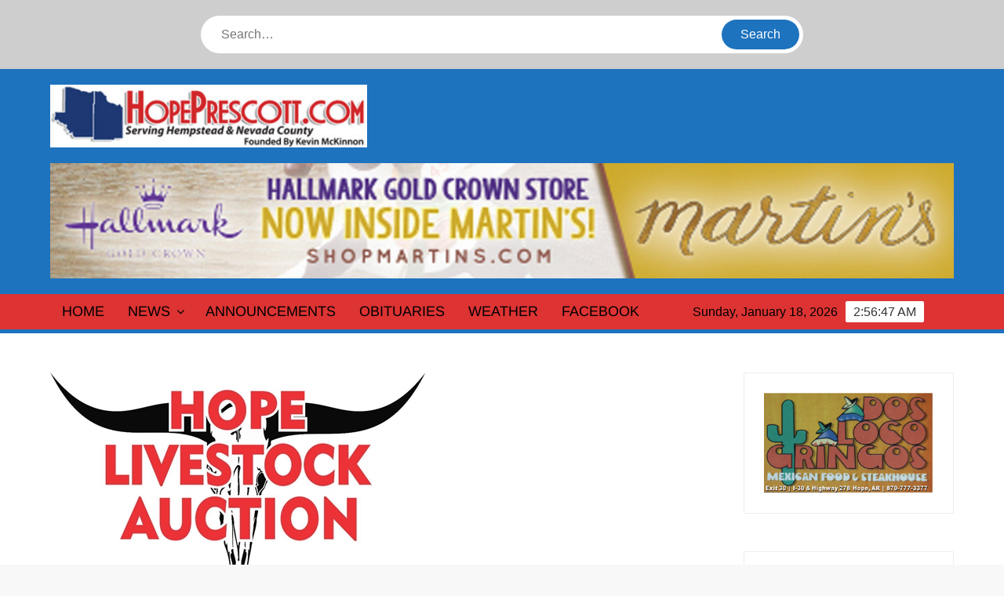

--- FILE ---
content_type: text/html; charset=UTF-8
request_url: https://hopeprescott.com/2020/07/18/livestock-report-322/
body_size: 15412
content:
<!doctype html>
<html lang="en-US">
<head>
	<meta charset="UTF-8">
	<meta name="viewport" content="width=device-width">
	<link rel="profile" href="https://gmpg.org/xfn/11">

	<title>Livestock report &#8211; Hope Prescott</title>
			 			 			 			 			 			 			 			 			 			 			 <meta name='robots' content='max-image-preview:large' />
<link rel="alternate" type="application/rss+xml" title="Hope Prescott &raquo; Feed" href="https://hopeprescott.com/feed/" />
<link rel="alternate" type="application/rss+xml" title="Hope Prescott &raquo; Comments Feed" href="https://hopeprescott.com/comments/feed/" />
<link rel="alternate" title="oEmbed (JSON)" type="application/json+oembed" href="https://hopeprescott.com/wp-json/oembed/1.0/embed?url=https%3A%2F%2Fhopeprescott.com%2F2020%2F07%2F18%2Flivestock-report-322%2F" />
<link rel="alternate" title="oEmbed (XML)" type="text/xml+oembed" href="https://hopeprescott.com/wp-json/oembed/1.0/embed?url=https%3A%2F%2Fhopeprescott.com%2F2020%2F07%2F18%2Flivestock-report-322%2F&#038;format=xml" />
<!-- hopeprescott.com is managing ads with Advanced Ads 2.0.16 – https://wpadvancedads.com/ --><script id="hopep-ready">
			window.advanced_ads_ready=function(e,a){a=a||"complete";var d=function(e){return"interactive"===a?"loading"!==e:"complete"===e};d(document.readyState)?e():document.addEventListener("readystatechange",(function(a){d(a.target.readyState)&&e()}),{once:"interactive"===a})},window.advanced_ads_ready_queue=window.advanced_ads_ready_queue||[];		</script>
		<style id='wp-img-auto-sizes-contain-inline-css' type='text/css'>
img:is([sizes=auto i],[sizes^="auto," i]){contain-intrinsic-size:3000px 1500px}
/*# sourceURL=wp-img-auto-sizes-contain-inline-css */
</style>
<style id='wp-emoji-styles-inline-css' type='text/css'>

	img.wp-smiley, img.emoji {
		display: inline !important;
		border: none !important;
		box-shadow: none !important;
		height: 1em !important;
		width: 1em !important;
		margin: 0 0.07em !important;
		vertical-align: -0.1em !important;
		background: none !important;
		padding: 0 !important;
	}
/*# sourceURL=wp-emoji-styles-inline-css */
</style>
<style id='wp-block-library-inline-css' type='text/css'>
:root{--wp-block-synced-color:#7a00df;--wp-block-synced-color--rgb:122,0,223;--wp-bound-block-color:var(--wp-block-synced-color);--wp-editor-canvas-background:#ddd;--wp-admin-theme-color:#007cba;--wp-admin-theme-color--rgb:0,124,186;--wp-admin-theme-color-darker-10:#006ba1;--wp-admin-theme-color-darker-10--rgb:0,107,160.5;--wp-admin-theme-color-darker-20:#005a87;--wp-admin-theme-color-darker-20--rgb:0,90,135;--wp-admin-border-width-focus:2px}@media (min-resolution:192dpi){:root{--wp-admin-border-width-focus:1.5px}}.wp-element-button{cursor:pointer}:root .has-very-light-gray-background-color{background-color:#eee}:root .has-very-dark-gray-background-color{background-color:#313131}:root .has-very-light-gray-color{color:#eee}:root .has-very-dark-gray-color{color:#313131}:root .has-vivid-green-cyan-to-vivid-cyan-blue-gradient-background{background:linear-gradient(135deg,#00d084,#0693e3)}:root .has-purple-crush-gradient-background{background:linear-gradient(135deg,#34e2e4,#4721fb 50%,#ab1dfe)}:root .has-hazy-dawn-gradient-background{background:linear-gradient(135deg,#faaca8,#dad0ec)}:root .has-subdued-olive-gradient-background{background:linear-gradient(135deg,#fafae1,#67a671)}:root .has-atomic-cream-gradient-background{background:linear-gradient(135deg,#fdd79a,#004a59)}:root .has-nightshade-gradient-background{background:linear-gradient(135deg,#330968,#31cdcf)}:root .has-midnight-gradient-background{background:linear-gradient(135deg,#020381,#2874fc)}:root{--wp--preset--font-size--normal:16px;--wp--preset--font-size--huge:42px}.has-regular-font-size{font-size:1em}.has-larger-font-size{font-size:2.625em}.has-normal-font-size{font-size:var(--wp--preset--font-size--normal)}.has-huge-font-size{font-size:var(--wp--preset--font-size--huge)}.has-text-align-center{text-align:center}.has-text-align-left{text-align:left}.has-text-align-right{text-align:right}.has-fit-text{white-space:nowrap!important}#end-resizable-editor-section{display:none}.aligncenter{clear:both}.items-justified-left{justify-content:flex-start}.items-justified-center{justify-content:center}.items-justified-right{justify-content:flex-end}.items-justified-space-between{justify-content:space-between}.screen-reader-text{border:0;clip-path:inset(50%);height:1px;margin:-1px;overflow:hidden;padding:0;position:absolute;width:1px;word-wrap:normal!important}.screen-reader-text:focus{background-color:#ddd;clip-path:none;color:#444;display:block;font-size:1em;height:auto;left:5px;line-height:normal;padding:15px 23px 14px;text-decoration:none;top:5px;width:auto;z-index:100000}html :where(.has-border-color){border-style:solid}html :where([style*=border-top-color]){border-top-style:solid}html :where([style*=border-right-color]){border-right-style:solid}html :where([style*=border-bottom-color]){border-bottom-style:solid}html :where([style*=border-left-color]){border-left-style:solid}html :where([style*=border-width]){border-style:solid}html :where([style*=border-top-width]){border-top-style:solid}html :where([style*=border-right-width]){border-right-style:solid}html :where([style*=border-bottom-width]){border-bottom-style:solid}html :where([style*=border-left-width]){border-left-style:solid}html :where(img[class*=wp-image-]){height:auto;max-width:100%}:where(figure){margin:0 0 1em}html :where(.is-position-sticky){--wp-admin--admin-bar--position-offset:var(--wp-admin--admin-bar--height,0px)}@media screen and (max-width:600px){html :where(.is-position-sticky){--wp-admin--admin-bar--position-offset:0px}}

/*# sourceURL=wp-block-library-inline-css */
</style><style id='global-styles-inline-css' type='text/css'>
:root{--wp--preset--aspect-ratio--square: 1;--wp--preset--aspect-ratio--4-3: 4/3;--wp--preset--aspect-ratio--3-4: 3/4;--wp--preset--aspect-ratio--3-2: 3/2;--wp--preset--aspect-ratio--2-3: 2/3;--wp--preset--aspect-ratio--16-9: 16/9;--wp--preset--aspect-ratio--9-16: 9/16;--wp--preset--color--black: #000000;--wp--preset--color--cyan-bluish-gray: #abb8c3;--wp--preset--color--white: #ffffff;--wp--preset--color--pale-pink: #f78da7;--wp--preset--color--vivid-red: #cf2e2e;--wp--preset--color--luminous-vivid-orange: #ff6900;--wp--preset--color--luminous-vivid-amber: #fcb900;--wp--preset--color--light-green-cyan: #7bdcb5;--wp--preset--color--vivid-green-cyan: #00d084;--wp--preset--color--pale-cyan-blue: #8ed1fc;--wp--preset--color--vivid-cyan-blue: #0693e3;--wp--preset--color--vivid-purple: #9b51e0;--wp--preset--gradient--vivid-cyan-blue-to-vivid-purple: linear-gradient(135deg,rgb(6,147,227) 0%,rgb(155,81,224) 100%);--wp--preset--gradient--light-green-cyan-to-vivid-green-cyan: linear-gradient(135deg,rgb(122,220,180) 0%,rgb(0,208,130) 100%);--wp--preset--gradient--luminous-vivid-amber-to-luminous-vivid-orange: linear-gradient(135deg,rgb(252,185,0) 0%,rgb(255,105,0) 100%);--wp--preset--gradient--luminous-vivid-orange-to-vivid-red: linear-gradient(135deg,rgb(255,105,0) 0%,rgb(207,46,46) 100%);--wp--preset--gradient--very-light-gray-to-cyan-bluish-gray: linear-gradient(135deg,rgb(238,238,238) 0%,rgb(169,184,195) 100%);--wp--preset--gradient--cool-to-warm-spectrum: linear-gradient(135deg,rgb(74,234,220) 0%,rgb(151,120,209) 20%,rgb(207,42,186) 40%,rgb(238,44,130) 60%,rgb(251,105,98) 80%,rgb(254,248,76) 100%);--wp--preset--gradient--blush-light-purple: linear-gradient(135deg,rgb(255,206,236) 0%,rgb(152,150,240) 100%);--wp--preset--gradient--blush-bordeaux: linear-gradient(135deg,rgb(254,205,165) 0%,rgb(254,45,45) 50%,rgb(107,0,62) 100%);--wp--preset--gradient--luminous-dusk: linear-gradient(135deg,rgb(255,203,112) 0%,rgb(199,81,192) 50%,rgb(65,88,208) 100%);--wp--preset--gradient--pale-ocean: linear-gradient(135deg,rgb(255,245,203) 0%,rgb(182,227,212) 50%,rgb(51,167,181) 100%);--wp--preset--gradient--electric-grass: linear-gradient(135deg,rgb(202,248,128) 0%,rgb(113,206,126) 100%);--wp--preset--gradient--midnight: linear-gradient(135deg,rgb(2,3,129) 0%,rgb(40,116,252) 100%);--wp--preset--font-size--small: 13px;--wp--preset--font-size--medium: 20px;--wp--preset--font-size--large: 36px;--wp--preset--font-size--x-large: 42px;--wp--preset--spacing--20: 0.44rem;--wp--preset--spacing--30: 0.67rem;--wp--preset--spacing--40: 1rem;--wp--preset--spacing--50: 1.5rem;--wp--preset--spacing--60: 2.25rem;--wp--preset--spacing--70: 3.38rem;--wp--preset--spacing--80: 5.06rem;--wp--preset--shadow--natural: 6px 6px 9px rgba(0, 0, 0, 0.2);--wp--preset--shadow--deep: 12px 12px 50px rgba(0, 0, 0, 0.4);--wp--preset--shadow--sharp: 6px 6px 0px rgba(0, 0, 0, 0.2);--wp--preset--shadow--outlined: 6px 6px 0px -3px rgb(255, 255, 255), 6px 6px rgb(0, 0, 0);--wp--preset--shadow--crisp: 6px 6px 0px rgb(0, 0, 0);}:where(.is-layout-flex){gap: 0.5em;}:where(.is-layout-grid){gap: 0.5em;}body .is-layout-flex{display: flex;}.is-layout-flex{flex-wrap: wrap;align-items: center;}.is-layout-flex > :is(*, div){margin: 0;}body .is-layout-grid{display: grid;}.is-layout-grid > :is(*, div){margin: 0;}:where(.wp-block-columns.is-layout-flex){gap: 2em;}:where(.wp-block-columns.is-layout-grid){gap: 2em;}:where(.wp-block-post-template.is-layout-flex){gap: 1.25em;}:where(.wp-block-post-template.is-layout-grid){gap: 1.25em;}.has-black-color{color: var(--wp--preset--color--black) !important;}.has-cyan-bluish-gray-color{color: var(--wp--preset--color--cyan-bluish-gray) !important;}.has-white-color{color: var(--wp--preset--color--white) !important;}.has-pale-pink-color{color: var(--wp--preset--color--pale-pink) !important;}.has-vivid-red-color{color: var(--wp--preset--color--vivid-red) !important;}.has-luminous-vivid-orange-color{color: var(--wp--preset--color--luminous-vivid-orange) !important;}.has-luminous-vivid-amber-color{color: var(--wp--preset--color--luminous-vivid-amber) !important;}.has-light-green-cyan-color{color: var(--wp--preset--color--light-green-cyan) !important;}.has-vivid-green-cyan-color{color: var(--wp--preset--color--vivid-green-cyan) !important;}.has-pale-cyan-blue-color{color: var(--wp--preset--color--pale-cyan-blue) !important;}.has-vivid-cyan-blue-color{color: var(--wp--preset--color--vivid-cyan-blue) !important;}.has-vivid-purple-color{color: var(--wp--preset--color--vivid-purple) !important;}.has-black-background-color{background-color: var(--wp--preset--color--black) !important;}.has-cyan-bluish-gray-background-color{background-color: var(--wp--preset--color--cyan-bluish-gray) !important;}.has-white-background-color{background-color: var(--wp--preset--color--white) !important;}.has-pale-pink-background-color{background-color: var(--wp--preset--color--pale-pink) !important;}.has-vivid-red-background-color{background-color: var(--wp--preset--color--vivid-red) !important;}.has-luminous-vivid-orange-background-color{background-color: var(--wp--preset--color--luminous-vivid-orange) !important;}.has-luminous-vivid-amber-background-color{background-color: var(--wp--preset--color--luminous-vivid-amber) !important;}.has-light-green-cyan-background-color{background-color: var(--wp--preset--color--light-green-cyan) !important;}.has-vivid-green-cyan-background-color{background-color: var(--wp--preset--color--vivid-green-cyan) !important;}.has-pale-cyan-blue-background-color{background-color: var(--wp--preset--color--pale-cyan-blue) !important;}.has-vivid-cyan-blue-background-color{background-color: var(--wp--preset--color--vivid-cyan-blue) !important;}.has-vivid-purple-background-color{background-color: var(--wp--preset--color--vivid-purple) !important;}.has-black-border-color{border-color: var(--wp--preset--color--black) !important;}.has-cyan-bluish-gray-border-color{border-color: var(--wp--preset--color--cyan-bluish-gray) !important;}.has-white-border-color{border-color: var(--wp--preset--color--white) !important;}.has-pale-pink-border-color{border-color: var(--wp--preset--color--pale-pink) !important;}.has-vivid-red-border-color{border-color: var(--wp--preset--color--vivid-red) !important;}.has-luminous-vivid-orange-border-color{border-color: var(--wp--preset--color--luminous-vivid-orange) !important;}.has-luminous-vivid-amber-border-color{border-color: var(--wp--preset--color--luminous-vivid-amber) !important;}.has-light-green-cyan-border-color{border-color: var(--wp--preset--color--light-green-cyan) !important;}.has-vivid-green-cyan-border-color{border-color: var(--wp--preset--color--vivid-green-cyan) !important;}.has-pale-cyan-blue-border-color{border-color: var(--wp--preset--color--pale-cyan-blue) !important;}.has-vivid-cyan-blue-border-color{border-color: var(--wp--preset--color--vivid-cyan-blue) !important;}.has-vivid-purple-border-color{border-color: var(--wp--preset--color--vivid-purple) !important;}.has-vivid-cyan-blue-to-vivid-purple-gradient-background{background: var(--wp--preset--gradient--vivid-cyan-blue-to-vivid-purple) !important;}.has-light-green-cyan-to-vivid-green-cyan-gradient-background{background: var(--wp--preset--gradient--light-green-cyan-to-vivid-green-cyan) !important;}.has-luminous-vivid-amber-to-luminous-vivid-orange-gradient-background{background: var(--wp--preset--gradient--luminous-vivid-amber-to-luminous-vivid-orange) !important;}.has-luminous-vivid-orange-to-vivid-red-gradient-background{background: var(--wp--preset--gradient--luminous-vivid-orange-to-vivid-red) !important;}.has-very-light-gray-to-cyan-bluish-gray-gradient-background{background: var(--wp--preset--gradient--very-light-gray-to-cyan-bluish-gray) !important;}.has-cool-to-warm-spectrum-gradient-background{background: var(--wp--preset--gradient--cool-to-warm-spectrum) !important;}.has-blush-light-purple-gradient-background{background: var(--wp--preset--gradient--blush-light-purple) !important;}.has-blush-bordeaux-gradient-background{background: var(--wp--preset--gradient--blush-bordeaux) !important;}.has-luminous-dusk-gradient-background{background: var(--wp--preset--gradient--luminous-dusk) !important;}.has-pale-ocean-gradient-background{background: var(--wp--preset--gradient--pale-ocean) !important;}.has-electric-grass-gradient-background{background: var(--wp--preset--gradient--electric-grass) !important;}.has-midnight-gradient-background{background: var(--wp--preset--gradient--midnight) !important;}.has-small-font-size{font-size: var(--wp--preset--font-size--small) !important;}.has-medium-font-size{font-size: var(--wp--preset--font-size--medium) !important;}.has-large-font-size{font-size: var(--wp--preset--font-size--large) !important;}.has-x-large-font-size{font-size: var(--wp--preset--font-size--x-large) !important;}
/*# sourceURL=global-styles-inline-css */
</style>

<style id='classic-theme-styles-inline-css' type='text/css'>
/*! This file is auto-generated */
.wp-block-button__link{color:#fff;background-color:#32373c;border-radius:9999px;box-shadow:none;text-decoration:none;padding:calc(.667em + 2px) calc(1.333em + 2px);font-size:1.125em}.wp-block-file__button{background:#32373c;color:#fff;text-decoration:none}
/*# sourceURL=/wp-includes/css/classic-themes.min.css */
</style>
<link rel='stylesheet' id='freenews-style-css' href='https://hopeprescott.com/wp-content/themes/freenews/style.css?ver=6.9' type='text/css' media='all' />
<style id='freenews-style-inline-css' type='text/css'>

	/* Body */
	body,
	button,
	input,
	select,
	optgroup,
	textarea {
		font-family: Lato, sans-serif;
	}

	/* Header */
	h1, 
	h2, 
	h3, 
	h4, 
	h5, 
	h6 {
		font-family: Lato, serif;
	}

	/* Site Title */
	.site-title {
		font-family: Lato, sans-serif;
	}

	/* Site Description */
	.site-description {
		font-family: Lato, sans-serif;
	}

	/* Main Nav */
	.main-navigation {
		font-family: Arimo, serif;
	}

	/* Footer Widget Title */
	#colophon .widget-title {
		font-family: Lato, serif;
	}

	/* Widget Latest posts and Image Title */
	#secondary.widget-design .widget_media_image .widget-title,
	.widget-latest-posts .entry-title {
		font-family: Lato, serif;
	}

	/* Post Tags */
	.entry-header .entry-meta .tag-links {
		font-family: Yesteryear, cursive;
	}

	/* Banner Title */
	.slide-title {
		font-family: Lato, sans-serif;
	}

	/* Banner Description */
	.slide-text {
		font-family: Lato, serif;
	}


	/* Body */
	body,
	button,
	input,
	select,
	optgroup,
	textarea {
		font-size: 16px;
	}

	/* Site Title */
	.site-title {
		font-size: 36px;
	}

	/* Site Description */
	.site-description {
		font-size: 15px;
	}

	/* Main Nav */
	.main-navigation ul li a {
	    font-size: 18px;
	}

	/* Sub Menu */
	.main-navigation ul li ul li a {
		font-size: 13px;
	}

	/* Secondary Menu */
	.secondary-navigation ul li a {
	    font-size: 13px;
	}

	/* Scrolling Text */
	.marquee .news-post-title h3 {
		font-size: 14px;
	}

	/* Header Social icon */
	.header-social-menu .social-links-menu li a:before {
		font-size: 15px;
	}

	/* Widget Social icon */
	.menu-social-links-container ul > li a:before {
		font-size: 20px;
	}

	/* Widget Title */
	.widget-title {
	    font-size: 18px;
	}

	/* Footer Widget Title */
	#colophon .widget-title {
		font-size: 18px;
	}

	/* Widget Latest Posts Post Title */
	.widget-latest-posts .entry-title {
		font-size: 13px;
	}

	/* Entry Title */
	.entry-title {
		font-size: 20px;
	}

	/* Highlighted Category Title */
	.highlighted-category-title {
		font-size: 18px;
	}

	/* Banner Content Title */
	.slide-title {
		font-size: 26px;
	}

	/* Banner Content Description */
	.slide-text {
		font-size: 16px;
	}

	/* Blockquote */
	blockquote {
		font-size: 20px;
	}

	/* Footer Info */
	.copyright-area {
		font-size: 14px;
	}

	/* Background Color for FreeNews Pro */

	/* Page ________________________ */
	#page {
		background-color: #ffffff;
	}

	/* Top Scrolling  ________________________ */
	.marquee {
		background-color: #ffffff;
	}

	/* Top Search  ________________________ */
	.header-media-search {
		background-color: #cecece;
	}

	/* Secondary Navigation________________________ */
	.secondary-navigation {
		background-color: #dd3333;
	}

	/* Main Banner________________________ */
	.main-banner,
	.hl-category-inner:after {
		background-color: ;
	}

	/* Main Content________________________ */
	.main-content-area {
		background-color: #000000;
	}

	/* Left Widget Area________________________ */
	.left-widget-area {
		background-color: ;
	}

	/* Right Widget Area________________________ */
	.right-widget-area {
		background-color: ;
	}

	/* Sidebar Widget Title________________________ */
	.right-widget-area .widget-title, 
	#secondary .widget-title {
		background-color: ;
	}

	/* Widget Big Small Category Posts________________________ */
	.widget_big_small_category_posts {
		background-color:  !important;
	}

	/* Footer Widget Section ________________________ */
	.footer-sidebar {
		background-color: ;
	}

	/* Footer End ________________________ */
	.copyright-area {
		background-color: ;
	}

	/* Standard Column Post ________________________ */
	.standard-column-inner {
		background-color:  !important;
	}

	/* Body ________________________ */
	body,
	button,
	input,
	select,
	optgroup,
	textarea {
		color:#000000;
	}

	/* Header ________________________ */
	h1, 
	h2, 
	h3, 
	h4, 
	h5, 
	h6 {
		color:#000000;
	}

	h1 a, 
	h2 a, 
	h3 a, 
	h4 a, 
	h5 a, 
	h6 a {
		color:#000000;
	}

	/* Main nav and clock ________________________ */
	.main-navigation ul li a,
	.clock {
	    color:#000000;
	}

	/* Sub menu ________________________ */
	.main-navigation ul li ul li a {
		color:#000000;
	}

	/* Secondary menu ________________________ */
	.secondary-navigation ul li a {
		color:#000000;
	}

	/* Default widget link and list ________________________ */
	.widget_archive a,
	.widget_categories a,
	.widget_recent_entries a,
	.widget_meta a,
	.widget_recent_comments li,
	.widget_rss li,
	.widget_pages li a,
	.widget_nav_menu li a {
	    color:;
	}

	/* Sidebar/Right Wdget Area Widget Title________________________ */
	.right-widget-area .widget-title, 
	#secondary .widget-title {
		color: ;
	}

	/* Banner Title ________________________ */
	.slide-title a,
	.slide-title {
		color:;
	}

	/* Banner Text ________________________ */
	.slide-text-content {
		color:;
	}

	/* Post Meta ________________________ */
	.author a, 
	.posted-on a, 
	.comments-link a {
		color:;
	}

	/* standard Post Title ________________________ */
	.standard-post-summary .entry-title, 
	.standard-post-summary .entry-title a {
		color:  !important;
	}

	/* Widget Big Small Category Post Text ________________________ */
	.widget_big_small_category_posts .widget-title,
	.big-small-category-post-title, 
	.big-small-category-post-title a,
	.big-small-category-text-content {
		color: !important;
	}

	/* Footer Sub Menu & Copyright ________________________ */
	.copyright-area,
	.footer-menu li a {
		color: ;
	}

	/* Footer Menu ________________________ */
	.footer-menu > li > a {
		color: ;
	}

	/* link and Button ________________________ */
	a,
	.posts-navigation .nav-links .nav-previous,
	.posts-navigation .nav-links .nav-previous a,
	.posts-navigation .nav-links .nav-next,
	.posts-navigation .nav-links .nav-next a,
	.post-navigation .nav-links .nav-previous,
	.post-navigation .nav-links .nav-previous a,
	.post-navigation .nav-links .nav-next,
	.post-navigation .nav-links .nav-next a,
	.pagination .nav-links .page-numbers.current,
	.pagination .nav-links .page-numbers:hover,
	.menu-social-links-container ul > li a:before,
	blockquote:before,
	.marquee .news-post-title:before {
		color: #1e73be;
	}

	.header-social-menu,
	.header-brand,
	.social-links-menu li a,
	button,
	input[type="button"],
	input[type="reset"],
	input[type="submit"],
	.main-navigation ul.sub-menu,
	.main-navigation ul.children,
	.menu-social-links-container ul > li a:hover,
	.right-widget-area .widget-title,
	#secondary .widget-title,
	.posts-holder .post.sticky .entry-content-holder:before,
	.sticky-name,
	.entry-footer .entry-meta span:before,
	.entry-footer .entry-meta .tag-links a:before,
	.left-widget-area .widget-title:before,
	.hl-category-header,
	.hl-category-nav:hover,
	.back-to-top,
	#bbpress-forums #bbp-search-form #bbp_search_submit {
		background-color: #1e73be;
	}

	@media only screen and (max-width: 767px) {
	    .main-navigation ul>li:hover > .dropdown-toggle,
	    .main-navigation ul>li.current-menu-item .dropdown-toggle,
	    .main-navigation ul>li.current-menu-ancestor .dropdown-toggle {
	        background-color: #1e73be;
	    }

	    .main-navigation ul li:hover>a,
		 .main-navigation ul li.current-menu-item>a,
		 .main-navigation ul li.current_page_item>a,
		 .main-navigation ul li.current-menu-ancestor>a  {
			color: #1e73be;
		}

		 .main-navigation ul.sub-menu,
		 .main-navigation ul.children {
			background-color: transparent;
		}
	}

	.flash-news-header {
		background: linear-gradient(-45deg, #1e73be, #EEEEEE, #1e73be, #333333);
		background-size: 400%;
	}

	.main-content-area .widget-title:after,
	#colophon .widget-title:after {
		background: -webkit-linear-gradient(to right,#1e73be,transparent);
		background: linear-gradient(to right,#1e73be,transparent);
	}

	.widget_search .search-submit,
	.post-page-search .search-submit {
		background-color: #1e73be;
		border-color: #1e73be;
	}

	/* Woocommerce ________________________ */
	.woocommerce #respond input#submit, 
	.woocommerce a.button, 
	.woocommerce button.button, 
	.woocommerce input.button,
	.woocommerce #respond input#submit.alt, 
	.woocommerce a.button.alt, 
	.woocommerce button.button.alt, 
	.woocommerce input.button.alt,
	.woocommerce span.onsale {
		background-color: #1e73be;
	}

	.woocommerce div.product p.price, 
	.woocommerce div.product span.price,
	.woocommerce ul.products li.product .price {
		color: #1e73be;
	}
	

	/* Navigation ________________________ */
	#nav-sticker {
		background-color: #dd3333;
	}

	/* Navigation Border________________________ */
	#nav-sticker {
		border-color: #1e73be;
	}

	.main-navigation > ul > li.current-menu-item > a, 
	.main-navigation > ul > li.current_page_item > a, 
	.main-navigation > ul > li.current-menu-ancestor > a {
		background-color: #1e73be;
	}

	@media only screen and (max-width: 768px) {
		.main-navigation > ul > li.current-menu-item > a, 
		.main-navigation > ul > li.current_page_item > a, 
		.main-navigation > ul > li.current-menu-ancestor > a {
			background-color: transparent;
		}
	}

	/* Top Header________________________ */
	.flash-news-header {
		background: linear-gradient(-45deg, #1e73be, #EEEEEE, #1e73be, #333333);
		background-size: 400%;
	}

	.header-social-menu {
		background-color: #1e73be;
	}

	/* Site branding ________________________ */
	.header-brand {
		background-color: #1e73be;
	}
/*# sourceURL=freenews-style-inline-css */
</style>
<link rel='stylesheet' id='font-awesome-css' href='https://hopeprescott.com/wp-content/themes/freenews/assets/library/fontawesome/css/all.min.css?ver=6.9' type='text/css' media='all' />
<link rel='stylesheet' id='freenews-google-fonts-css' href='https://hopeprescott.com/wp-content/fonts/18ddcbefcfa58b7b6eba01045573db13.css' type='text/css' media='all' />
<link rel='stylesheet' id='freenews-style-pro-css' href='https://hopeprescott.com/wp-content/plugins/freenews-pro/inc/css/style-pro.css?ver=6.9' type='text/css' media='all' />
<script type="text/javascript" src="https://hopeprescott.com/wp-includes/js/jquery/jquery.min.js?ver=3.7.1" id="jquery-core-js"></script>
<script type="text/javascript" src="https://hopeprescott.com/wp-includes/js/jquery/jquery-migrate.min.js?ver=3.4.1" id="jquery-migrate-js"></script>
<script type="text/javascript" src="https://hopeprescott.com/wp-content/themes/freenews/assets/js/global.js?ver=1" id="freenews-global-js"></script>
<link rel="https://api.w.org/" href="https://hopeprescott.com/wp-json/" /><link rel="alternate" title="JSON" type="application/json" href="https://hopeprescott.com/wp-json/wp/v2/posts/142695" /><link rel="EditURI" type="application/rsd+xml" title="RSD" href="https://hopeprescott.com/xmlrpc.php?rsd" />
<meta name="generator" content="WordPress 6.9" />
<link rel="canonical" href="https://hopeprescott.com/2020/07/18/livestock-report-322/" />
<link rel='shortlink' href='https://hopeprescott.com/?p=142695' />
		<style type="text/css">
					.site-title a,
			.site-description,
			.has-header-image .site-title a,
			.has-header-image .site-description,
			.has-top-bg-image .site-title a,
			.has-top-bg-image .site-description {
				position: absolute;
				clip: rect(1px, 1px, 1px, 1px);
			}
				</style>
		</head>

<body class="wp-singular post-template-default single single-post postid-142695 single-format-standard wp-custom-logo wp-theme-freenews single-right-sidebar has-sidebar aa-prefix-hopep-">
	<div id="page" class="site">
	<a class="skip-link screen-reader-text" href="#content">Skip to content</a>

	
	<header id="masthead" class="site-header">
		<div id="main-header" class="main-header">
			<div class="navigation-top">
        		<div class="wrap">
            	<div id="site-header-menu" class="site-header-menu">
               	<nav class="main-navigation" aria-label="Primary Menu" role="navigation">
							    <button class="menu-toggle" aria-controls="primary-menu" aria-expanded="false">
        <span class="toggle-text">Menu</span>
        <span class="toggle-bar"></span>
    </button>

    <ul id="primary-menu" class="menu nav-menu"><li id="menu-item-157692" class="menu-item menu-item-type-custom menu-item-object-custom menu-item-home menu-item-157692"><a href="http://hopeprescott.com">Home</a></li>
<li id="menu-item-157693" class="menu-item menu-item-type-taxonomy menu-item-object-category current-post-ancestor current-menu-parent current-post-parent menu-item-has-children menu-item-157693 category-color-8"><a href="https://hopeprescott.com/category/news/">News</a>
<ul class="sub-menu">
	<li id="menu-item-157694" class="menu-item menu-item-type-taxonomy menu-item-object-category current-post-ancestor current-menu-parent current-post-parent menu-item-157694 category-color-4"><a href="https://hopeprescott.com/category/hempstead-county-news/">Hempstead County News</a></li>
	<li id="menu-item-157695" class="menu-item menu-item-type-taxonomy menu-item-object-category current-post-ancestor current-menu-parent current-post-parent menu-item-157695 category-color-7"><a href="https://hopeprescott.com/category/nevada-county-news/">Nevada County News</a></li>
	<li id="menu-item-187281" class="menu-item menu-item-type-taxonomy menu-item-object-category menu-item-187281 category-color-31"><a href="https://hopeprescott.com/category/regional-news/">Regional News</a></li>
</ul>
</li>
<li id="menu-item-185730" class="menu-item menu-item-type-post_type menu-item-object-page menu-item-185730"><a href="https://hopeprescott.com/weekly-announcements/">Announcements</a></li>
<li id="menu-item-157696" class="menu-item menu-item-type-taxonomy menu-item-object-category menu-item-157696 category-color-9"><a href="https://hopeprescott.com/category/obituaries/">Obituaries</a></li>
<li id="menu-item-157704" class="menu-item menu-item-type-custom menu-item-object-custom menu-item-157704"><a href="https://forecast.weather.gov/MapClick.php?lat=33.6675&#038;lon=-93.5968">Weather</a></li>
<li id="menu-item-157702" class="menu-item menu-item-type-custom menu-item-object-custom menu-item-157702"><a href="http://facebook.com/hopeprescottnews">Facebook</a></li>
</ul>						 </nav><!-- #site-navigation -->
           		</div>
        		</div><!-- .wrap -->
			</div><!-- .navigation-top -->
							<div class="header-media-search">

					<div class="search-container">
    <form method="get" class="search" action="https://hopeprescott.com/"> 
        <label for='s' class='screen-reader-text'>Search</label> 
            <input class="search-field" placeholder="Search&hellip;" name="s" type="search"> 
            <input class="search-submit" value="Search" type="submit">
    </form>
</div><!-- .search-container -->
    

				</div><!-- .header-media-search -->
						<div class="main-header-brand">
				<div class="header-brand">
					<div class="wrap">
						<div class="header-brand-content">
							    <div class="site-branding">
        <a href="https://hopeprescott.com/" class="custom-logo-link" rel="home"><img width="455" height="90" src="https://hopeprescott.com/wp-content/uploads/2021/12/cropped-hopeprescottcom_logo_wide-5-201310.jpg" class="custom-logo" alt="Hope Prescott" decoding="async" /></a>        <div class="site-branding-text">

                           <p class="site-title"><a href="https://hopeprescott.com/" rel="home">Hope Prescott</a></p>
                                <p class="site-description">Hope Prescott.com</p>
            
        </div><!-- .site-branding-text -->
    </div><!-- .site-branding -->


							<div class="header-right">
								<div class="header-banner">

									<section class="widget hopep-widget"><a href="https://www.shopmartins.com/two-crumbs/" aria-label="martins"><img src="https://hopeprescott.com/wp-content/uploads/2020/02/martins.jpeg" alt=""  width="1400" height="179"   /></a></section>								</div><!-- .header-banner -->
							</div><!-- .header-right -->
						</div><!-- .header-brand-content -->
					</div><!-- .wrap -->
				</div><!-- .header-brand -->

				<div id="nav-sticker">
					<div class="navigation-top">
						<div class="wrap">
							<div id="site-header-menu" class="site-header-menu">
								<nav id="site-navigation" class="main-navigation" aria-label="Primary Menu">
								    <button class="menu-toggle" aria-controls="primary-menu" aria-expanded="false">
        <span class="toggle-text">Menu</span>
        <span class="toggle-bar"></span>
    </button>

    <ul id="primary-menu" class="menu nav-menu"><li class="menu-item menu-item-type-custom menu-item-object-custom menu-item-home menu-item-157692"><a href="http://hopeprescott.com">Home</a></li>
<li class="menu-item menu-item-type-taxonomy menu-item-object-category current-post-ancestor current-menu-parent current-post-parent menu-item-has-children menu-item-157693 category-color-8"><a href="https://hopeprescott.com/category/news/">News</a>
<ul class="sub-menu">
	<li class="menu-item menu-item-type-taxonomy menu-item-object-category current-post-ancestor current-menu-parent current-post-parent menu-item-157694 category-color-4"><a href="https://hopeprescott.com/category/hempstead-county-news/">Hempstead County News</a></li>
	<li class="menu-item menu-item-type-taxonomy menu-item-object-category current-post-ancestor current-menu-parent current-post-parent menu-item-157695 category-color-7"><a href="https://hopeprescott.com/category/nevada-county-news/">Nevada County News</a></li>
	<li class="menu-item menu-item-type-taxonomy menu-item-object-category menu-item-187281 category-color-31"><a href="https://hopeprescott.com/category/regional-news/">Regional News</a></li>
</ul>
</li>
<li class="menu-item menu-item-type-post_type menu-item-object-page menu-item-185730"><a href="https://hopeprescott.com/weekly-announcements/">Announcements</a></li>
<li class="menu-item menu-item-type-taxonomy menu-item-object-category menu-item-157696 category-color-9"><a href="https://hopeprescott.com/category/obituaries/">Obituaries</a></li>
<li class="menu-item menu-item-type-custom menu-item-object-custom menu-item-157704"><a href="https://forecast.weather.gov/MapClick.php?lat=33.6675&#038;lon=-93.5968">Weather</a></li>
<li class="menu-item menu-item-type-custom menu-item-object-custom menu-item-157702"><a href="http://facebook.com/hopeprescottnews">Facebook</a></li>
</ul>								</nav><!-- #site-navigation -->
            			</div>
        				</div><!-- .wrap -->
     				</div><!-- .navigation-top -->
				<div class="clock"> 
					<div id="time"></div>
					<div id="date">Sunday, January 18, 2026</div>
				</div>
				</div><!-- #nav-sticker -->
							</div><!-- .main-header-brand -->
						
							</div><!-- .main-header -->
	</header><!-- #masthead -->

	<div id="content" class="site-content">
		<div class="site-content-cell">
						<div class="wrap wrap-width">
	<div id="primary" class="content-area">
		<main id="main" class="site-main">

		
<article id="post-142695" class="post-142695 post type-post status-publish format-standard has-post-thumbnail hentry category-featured category-hempstead-county-news category-nevada-county-news category-news entry">
	
			<div class="post-thumbnail">
				<img width="478" height="260" src="https://hopeprescott.com/wp-content/uploads/2019/02/LIVESTOCK-LOGO.jpg" class="attachment-post-thumbnail size-post-thumbnail wp-post-image" alt="" decoding="async" fetchpriority="high" srcset="https://hopeprescott.com/wp-content/uploads/2019/02/LIVESTOCK-LOGO.jpg 478w, https://hopeprescott.com/wp-content/uploads/2019/02/LIVESTOCK-LOGO-300x163.jpg 300w" sizes="(max-width: 478px) 100vw, 478px" />			</div><!-- .post-thumbnail -->

		
	<div class="entry-content-holder">
		<header class="entry-header">

		
				<div class="entry-meta">

					
		<span class="cat-links">
		
			<a class="category-color-3" href="https://hopeprescott.com/category/featured/">Featured</a>
		
			<a class="category-color-4" href="https://hopeprescott.com/category/hempstead-county-news/">Hempstead County News</a>
		
			<a class="category-color-7" href="https://hopeprescott.com/category/nevada-county-news/">Nevada County News</a>
		
			<a class="category-color-8" href="https://hopeprescott.com/category/news/">News</a>
				</span>
	
				</div><!-- .entry-meta -->
			<h1 class="entry-title">Livestock report</h1>
		<div class="entry-meta">
			<span class="author vcard"> <a class="url fn n" href="https://hopeprescott.com/author/kaqctv/">submitted</a> </span><span class="posted-on"><a href="https://hopeprescott.com/2020/07/18/livestock-report-322/" rel="bookmark"><time class="entry-date published updated" datetime="2020-07-18T03:31:18-05:00">July 18, 2020</time></a></span>		</div><!-- .entry-meta -->

		
	</header><!-- .entry-header -->

	<div class="entry-content">
		<div class="hopep-before-story" id="hopep-2112647330"><img decoding="async" src="https://hopeprescott.com/wp-content/uploads/2021/12/Tom-Bean.jpg" alt=""  width="120" height="240"   /></div><p style="text-align: center;"><a href="https://hopeprescott.com/wp-content/uploads/2019/02/LIVESTOCK-LOGO.jpg"><img decoding="async" class="aligncenter size-medium wp-image-122529" src="https://hopeprescott.com/wp-content/uploads/2019/02/LIVESTOCK-LOGO-300x163.jpg" alt="" width="300" height="163" srcset="https://hopeprescott.com/wp-content/uploads/2019/02/LIVESTOCK-LOGO-300x163.jpg 300w, https://hopeprescott.com/wp-content/uploads/2019/02/LIVESTOCK-LOGO.jpg 478w" sizes="(max-width: 300px) 100vw, 300px" /></a></p>
<div id="outerContainer">
<div id="sidebarContainer">
<div id="toolbarSidebar">
<div id="toolbarViewerLeft">FEEDER CATTLE STEERS &#8211; Medium and Large 1 (Per Cwt / Actual Wt)HeadWt RangeAvg WtPrice RangeAvg Price8325-345336159.00-170.00165.83 10355-395384155.00-167.00161.67 20400-445429147.00-163.00155.08 13460-495481141.00-157.00149.55 16500-540519134.00-146.00141.16 23550-595565130.00-144.00135.48 25600-645622129.00-139.00132.74 7655-690665125.00-131.00127.99 10700-735718120.00-131.00124.79 2750-785768120.00-122.00120.98</div>
<div>STEERS &#8211; Medium and Large 2 (Per Cwt / Actual Wt)HeadWt RangeAvg WtPrice RangeAvg Price2310-340325130.00-135.00132.62 2350-365358135.00-137.00135.98 11410-440430125.00-135.00130.53 5465-485479127.00-131.00129.21 7510-540523120.00-127.00123.26 2555-585570119.00-120.00119.51</div>
<div>HEIFERS &#8211; Medium and Large 1 (Per Cwt / Actual Wt)HeadWt RangeAvg WtPrice RangeAvg Price1315315137.00137.00 Compared to last week: Feeder steers under 600 lbs. 4.00-8.00 higher; over 600 lbs. 2.00-4.00 higher. Feeder heifers under 500 lbs. 1.00-2.00 lower; over 500 lbs. steady to 2.00 higher. Quality was average. Supply included: 82% Feeder Cattle (55% Steers, 34% Heifers, 11%Bulls); 14% Slaughter Cattle (82% Cows, 18% Bulls); 4% Replacement Cattle (75% Bred Cows, 25% Cow-Calf Pairs). Feeder cattle supply over 600 lbs was 24%.</div>
<div>AUCTIONThis WeekLast Reported7/9/2020Last YearTotal Receipts:7371,164922Feeder Cattle:605(82.1%)1,007(86.5%)842(91.3%)Slaughter Cattle:102(13.8%)112(9.6%)70(7.6%)Replacement Cattle:30(4.1%)45(3.9%)10(1.1%)Livestock Weighted Average Report for 7/16/2020 &#8211; FinalSource: USDA AMS Livestock, Poultry &amp; Grain Market News AR Dept of Ag Market News Little Rock, AR | (501) 823-1711 | www.ams.usda.gov/lpgmnhttps://mymarketnews.ams.usda.gov/ | https://mymarketnews.ams.usda.gov/viewReport/2058Page 1 of 3Hope Livestock Auction &#8211; Hope, ARAMS Livestock, Poultry, &amp; Grain Market NewsArkansas Dept of Ag Mrkt NewsThu Jul 16, 2020Email us with accessibility issues with this report.</div>
</div>
</div>
</div>
<p>7355-390373137.00-141.00139.26 11400-440418130.00-159.00136.88 15450-490473124.00-136.00128.56 9515-535527120.00-133.00126.45 15550-585567120.00-125.00122.59 10600-645615120.00-125.00122.41 7650-685670117.00-123.00120.17 1750750113.00113.00</p>
<p>HEIFERS &#8211; Medium and Large 2 (Per Cwt / Actual Wt)HeadWt RangeAvg WtPrice RangeAvg Price1320320120.00120.00 2365-375370115.00-119.00116.97 10400-445427110.00-120.00115.84 5455-475464111.00-117.00114.61 2520520110.00-117.00113.50 2550-555553109.00109.00 1610610100.00100.00 BULLS &#8211; Medium and Large 1 (Per Cwt / Actual Wt)HeadWt RangeAvg WtPrice RangeAvg Price4485-495490135.00-137.00135.51 11500-545528125.00-134.00129.56 7560-595578120.00-128.00124.43 8600-645623119.00-127.00123.34 1715715117.00117.00 1865865100.00100.00</p>
<p>SLAUGHTER CATTLECOWS &#8211; Breaker 75-80% (Per Cwt / Actual Wt)HeadWt RangeAvg WtPrice RangeAvg PriceDressing21458-1600152956.00-57.0056.52</p>
<p>AverageCOWS &#8211; Boner 80-85% (Per Cwt / Actual Wt)HeadWt RangeAvg WtPrice RangeAvg PriceDressing291015-1550123856.00-64.0059.28 Average21260-1290127565.0065.00 High4965-1185105844.00-48.0046.28</p>
<p>LowCOWS &#8211; Lean 85-90% (Per Cwt / Actual Wt)HeadWt RangeAvg WtPrice RangeAvg PriceDressing11920-104096646.00-52.0049.31 AverageSource: USDA AMS Livestock, Poultry &amp; Grain Market News AR Dept of Ag Market News Little Rock, AR | (501) 823-1711 | www.ams.usda.gov/lpgmnhttps://mymarketnews.ams.usda.gov/ | https://mymarketnews.ams.usda.gov/viewReport/2058Page 2 of 3Hope Livestock Auction &#8211; Hope, ARAMS Livestock, Poultry, &amp; Grain Market NewsArkansas Dept of Ag Mrkt NewsThu Jul 16, 2020Email us with accessibility issues with this report.</p>
<div id="outerContainer">
<div id="mainContainer">
<div id="viewerContainer" tabindex="0">
<div id="viewer" class="pdfViewer">
<div class="page" data-page-number="2" data-loaded="true">
<div class="annotationLayer"></div>
</div>
<div class="page" data-page-number="3">
<div class="loadingIcon"></div>
</div>
</div>
</div>
</div>
</div>
<div class="tptn_counter" id="tptn_counter_142695"><script type="text/javascript" data-cfasync="false" src="https://hopeprescott.com/?top_ten_id=142695&view_counter=1&_wpnonce=f0805a16a9"></script></div>
	</div><!-- .entry-content -->

	
		<footer class="entry-footer">
			<div class="entry-meta">

							</div><!-- .entry-meta -->
		</footer><!-- .entry-footer -->
			
		</div><!-- .entry-content-holder -->
</article><!-- #post-142695 -->

	<nav class="navigation post-navigation" aria-label="Posts">
		<h2 class="screen-reader-text">Post navigation</h2>
		<div class="nav-links"><div class="nav-previous"><a href="https://hopeprescott.com/2020/07/17/william-spears/" rel="prev">William Spears</a></div><div class="nav-next"><a href="https://hopeprescott.com/2020/07/18/state-sales-tax-holiday-aug-1/" rel="next">State sales tax holiday Aug. 1</a></div></div>
	</nav>
		</main><!-- #main -->
	</div><!-- #primary -->


<aside id="secondary" class="widget-area">
	<section class="widget hopep-widget"><img src="https://hopeprescott.com/wp-content/uploads/2025/04/DOS-LOCOS-2-x-2.5.jpg" alt=""  width="300" height="178"   /></section><section class="widget hopep-widget"><img src="https://hopeprescott.com/wp-content/uploads/2017/03/lagrone-spring-3.jpg" alt=""  width="300" height="250"   /></section><section id="media_image-9" class="widget widget_media_image"><h2 class="widget-title">Inmate Roster Hempstead County</h2><a href="https://www.hempsteadcountysheriff.org/roster.php"><img width="300" height="171" src="https://hopeprescott.com/wp-content/uploads/2023/10/inmate_roster-300x171-1.png" class="image wp-image-177416  attachment-full size-full" alt="" style="max-width: 100%; height: auto;" decoding="async" loading="lazy" /></a></section><section id="media_image-10" class="widget widget_media_image"><h2 class="widget-title">Inmate Roster Nevada County</h2><a href="https://www.nevadasheriff.org/inmate-roster"><img width="300" height="171" src="https://hopeprescott.com/wp-content/uploads/2023/10/inmate_roster-300x171-1.png" class="image wp-image-177416  attachment-full size-full" alt="" style="max-width: 100%; height: auto;" decoding="async" loading="lazy" /></a></section><section class="widget hopep-widget"><a href="https://www.smithbattery.com/" aria-label="Smith ad"><img src="https://hopeprescott.com/wp-content/uploads/2020/02/Smith-ad.png" alt=""  width="300" height="300"   /></a></section><section class="widget hopep-widget"><a href="http://bankofdelight.com" aria-label="Bank-of-Delight-Balloons-Biggest-Little-Bank-in-Arkansas-2014-300&#215;250"><img src="https://hopeprescott.com/wp-content/uploads/2019/11/Bank-of-Delight-Balloons-Biggest-Little-Bank-in-Arkansas-2014-300x250-1.jpg" alt=""  width="300" height="250"   /></a></section></aside><!-- #secondary -->
</div><!-- .wrap .wrap-width-->
		</div><!-- .site-content-cell -->
	</div><!-- #content -->
		<div class="footer-instagram-wrapper">
		</div><!-- .footer-instagram-wrapper -->


	<footer id="colophon" class="site-footer" role="contentinfo">

				
		<div class="copyright-area">
			<div class="wrap">
								<div class="site-info">
					<a href="http://wordpress.org" target="_blank" title="WordPress"><span>Proudly powered by WordPress</span></a> <span class="sep"> | </span> Theme: Hope Prescott <span class="sep"> | </span>  By <a href="https://themefreesia.com/" target="_blank" title="Theme Freesia" ><span>Theme Freesia</span></a> 				</div><!-- .site-info -->
												<div class="footer-right-info">
															</div>
									</div><!-- .wrap -->
		</div><!-- .copyright-area -->
	</footer><!-- #colophon -->
			<button href="#" class="back-to-top" type="button"><i class="fa-solid fa-arrow-up-long"></i>Go Top</button>
	</div><!-- #page -->

<script type="speculationrules">
{"prefetch":[{"source":"document","where":{"and":[{"href_matches":"/*"},{"not":{"href_matches":["/wp-*.php","/wp-admin/*","/wp-content/uploads/*","/wp-content/*","/wp-content/plugins/*","/wp-content/themes/freenews/*","/*\\?(.+)"]}},{"not":{"selector_matches":"a[rel~=\"nofollow\"]"}},{"not":{"selector_matches":".no-prefetch, .no-prefetch a"}}]},"eagerness":"conservative"}]}
</script>
<script type="text/javascript" id="tptn_tracker-js-extra">
/* <![CDATA[ */
var ajax_tptn_tracker = {"ajax_url":"https://hopeprescott.com/","top_ten_id":"142695","top_ten_blog_id":"1","activate_counter":"11","top_ten_debug":"0","tptn_rnd":"1244498219"};
//# sourceURL=tptn_tracker-js-extra
/* ]]> */
</script>
<script type="text/javascript" src="https://hopeprescott.com/wp-content/plugins/top-10/includes/js/top-10-tracker.min.js?ver=4.1.1" id="tptn_tracker-js"></script>
<script type="text/javascript" src="https://hopeprescott.com/wp-content/themes/freenews/assets/js/navigation.min.js?ver=6.9" id="freenews-navigation-js"></script>
<script type="text/javascript" src="https://hopeprescott.com/wp-content/themes/freenews/assets/js/skip-link-focus-fix.js?ver=6.9" id="freenews-skip-link-focus-fix-js"></script>
<script type="text/javascript" src="https://hopeprescott.com/wp-content/themes/freenews/assets/library/sticky-sidebar/ResizeSensor.min.js?ver=6.9" id="ResizeSensor-js"></script>
<script type="text/javascript" src="https://hopeprescott.com/wp-content/themes/freenews/assets/library/sticky-sidebar/theia-sticky-sidebar.min.js?ver=6.9" id="theia-sticky-sidebar-js"></script>
<script type="text/javascript" src="https://hopeprescott.com/wp-content/themes/freenews/assets/library/slick/slick.min.js?ver=6.9" id="slick-js"></script>
<script type="text/javascript" src="https://hopeprescott.com/wp-content/themes/freenews/assets/library/slick/slick-settings.js?ver=6.9" id="freenews-slick-settings-js"></script>
<script type="text/javascript" src="https://hopeprescott.com/wp-content/themes/freenews/assets/library/marquee/jquery.marquee.min.js?ver=6.9" id="marquee-js"></script>
<script type="text/javascript" src="https://hopeprescott.com/wp-content/themes/freenews/assets/library/marquee/marquee-settings.js?ver=6.9" id="freenews-marquee-settings-js"></script>
<script type="text/javascript" src="https://hopeprescott.com/wp-content/plugins/advanced-ads/admin/assets/js/advertisement.js?ver=2.0.16" id="advanced-ads-find-adblocker-js"></script>
<script id="wp-emoji-settings" type="application/json">
{"baseUrl":"https://s.w.org/images/core/emoji/17.0.2/72x72/","ext":".png","svgUrl":"https://s.w.org/images/core/emoji/17.0.2/svg/","svgExt":".svg","source":{"concatemoji":"https://hopeprescott.com/wp-includes/js/wp-emoji-release.min.js?ver=6.9"}}
</script>
<script type="module">
/* <![CDATA[ */
/*! This file is auto-generated */
const a=JSON.parse(document.getElementById("wp-emoji-settings").textContent),o=(window._wpemojiSettings=a,"wpEmojiSettingsSupports"),s=["flag","emoji"];function i(e){try{var t={supportTests:e,timestamp:(new Date).valueOf()};sessionStorage.setItem(o,JSON.stringify(t))}catch(e){}}function c(e,t,n){e.clearRect(0,0,e.canvas.width,e.canvas.height),e.fillText(t,0,0);t=new Uint32Array(e.getImageData(0,0,e.canvas.width,e.canvas.height).data);e.clearRect(0,0,e.canvas.width,e.canvas.height),e.fillText(n,0,0);const a=new Uint32Array(e.getImageData(0,0,e.canvas.width,e.canvas.height).data);return t.every((e,t)=>e===a[t])}function p(e,t){e.clearRect(0,0,e.canvas.width,e.canvas.height),e.fillText(t,0,0);var n=e.getImageData(16,16,1,1);for(let e=0;e<n.data.length;e++)if(0!==n.data[e])return!1;return!0}function u(e,t,n,a){switch(t){case"flag":return n(e,"\ud83c\udff3\ufe0f\u200d\u26a7\ufe0f","\ud83c\udff3\ufe0f\u200b\u26a7\ufe0f")?!1:!n(e,"\ud83c\udde8\ud83c\uddf6","\ud83c\udde8\u200b\ud83c\uddf6")&&!n(e,"\ud83c\udff4\udb40\udc67\udb40\udc62\udb40\udc65\udb40\udc6e\udb40\udc67\udb40\udc7f","\ud83c\udff4\u200b\udb40\udc67\u200b\udb40\udc62\u200b\udb40\udc65\u200b\udb40\udc6e\u200b\udb40\udc67\u200b\udb40\udc7f");case"emoji":return!a(e,"\ud83e\u1fac8")}return!1}function f(e,t,n,a){let r;const o=(r="undefined"!=typeof WorkerGlobalScope&&self instanceof WorkerGlobalScope?new OffscreenCanvas(300,150):document.createElement("canvas")).getContext("2d",{willReadFrequently:!0}),s=(o.textBaseline="top",o.font="600 32px Arial",{});return e.forEach(e=>{s[e]=t(o,e,n,a)}),s}function r(e){var t=document.createElement("script");t.src=e,t.defer=!0,document.head.appendChild(t)}a.supports={everything:!0,everythingExceptFlag:!0},new Promise(t=>{let n=function(){try{var e=JSON.parse(sessionStorage.getItem(o));if("object"==typeof e&&"number"==typeof e.timestamp&&(new Date).valueOf()<e.timestamp+604800&&"object"==typeof e.supportTests)return e.supportTests}catch(e){}return null}();if(!n){if("undefined"!=typeof Worker&&"undefined"!=typeof OffscreenCanvas&&"undefined"!=typeof URL&&URL.createObjectURL&&"undefined"!=typeof Blob)try{var e="postMessage("+f.toString()+"("+[JSON.stringify(s),u.toString(),c.toString(),p.toString()].join(",")+"));",a=new Blob([e],{type:"text/javascript"});const r=new Worker(URL.createObjectURL(a),{name:"wpTestEmojiSupports"});return void(r.onmessage=e=>{i(n=e.data),r.terminate(),t(n)})}catch(e){}i(n=f(s,u,c,p))}t(n)}).then(e=>{for(const n in e)a.supports[n]=e[n],a.supports.everything=a.supports.everything&&a.supports[n],"flag"!==n&&(a.supports.everythingExceptFlag=a.supports.everythingExceptFlag&&a.supports[n]);var t;a.supports.everythingExceptFlag=a.supports.everythingExceptFlag&&!a.supports.flag,a.supports.everything||((t=a.source||{}).concatemoji?r(t.concatemoji):t.wpemoji&&t.twemoji&&(r(t.twemoji),r(t.wpemoji)))});
//# sourceURL=https://hopeprescott.com/wp-includes/js/wp-emoji-loader.min.js
/* ]]> */
</script>
<script>!function(){window.advanced_ads_ready_queue=window.advanced_ads_ready_queue||[],advanced_ads_ready_queue.push=window.advanced_ads_ready;for(var d=0,a=advanced_ads_ready_queue.length;d<a;d++)advanced_ads_ready(advanced_ads_ready_queue[d])}();</script>
</body>
</html>


--- FILE ---
content_type: application/x-javascript
request_url: https://hopeprescott.com/?top_ten_id=142695&view_counter=1&_wpnonce=f0805a16a9
body_size: -320
content:
document.write("1 visits today");